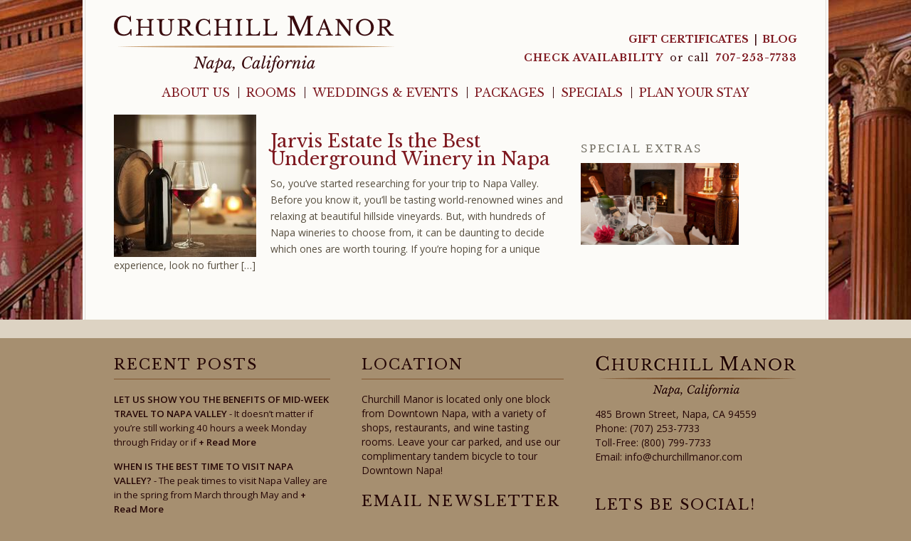

--- FILE ---
content_type: text/html; charset=UTF-8
request_url: https://churchillmanor.com/blog/tag/winery/
body_size: 11460
content:
<!DOCTYPE html>
<html lang="en-US">
<head>
	<meta charset="UTF-8" />
	<meta name="viewport" content="width=device-width" />
	<title>winery Archives - Churchill Manor</title><link rel="stylesheet" href="https://churchillmanor.com/wp-content/cache/min/1/547af154dc0fb689b3c87ffc49bf092b.css" media="all" data-minify="1" />
	<link rel="profile" href="https://gmpg.org/xfn/11" />
	<link rel="pingback" href="https://churchillmanor.com/xmlrpc.php" />
	<!--[if lt IE 9]>
		<script src="https://churchillmanor.com/wp-content/themes/bbfw/js/html5.js" type="text/javascript"></script>
	<![endif]-->
	<meta name='robots' content='index, follow, max-image-preview:large, max-snippet:-1, max-video-preview:-1' />

	<!-- This site is optimized with the Yoast SEO plugin v20.6 - https://yoast.com/wordpress/plugins/seo/ -->
	<link rel="canonical" href="https://churchillmanor.com/blog/tag/winery/" />
	<meta property="og:locale" content="en_US" />
	<meta property="og:type" content="article" />
	<meta property="og:title" content="winery Archives - Churchill Manor" />
	<meta property="og:url" content="https://churchillmanor.com/blog/tag/winery/" />
	<meta property="og:site_name" content="Churchill Manor" />
	<script type="application/ld+json" class="yoast-schema-graph">{"@context":"https://schema.org","@graph":[{"@type":"CollectionPage","@id":"https://churchillmanor.com/blog/tag/winery/","url":"https://churchillmanor.com/blog/tag/winery/","name":"winery Archives - Churchill Manor","isPartOf":{"@id":"https://churchillmanor.com/#website"},"primaryImageOfPage":{"@id":"https://churchillmanor.com/blog/tag/winery/#primaryimage"},"image":{"@id":"https://churchillmanor.com/blog/tag/winery/#primaryimage"},"thumbnailUrl":"https://churchillmanor.com/wp-content/uploads/2018/11/jarvis-estate-1.jpg","breadcrumb":{"@id":"https://churchillmanor.com/blog/tag/winery/#breadcrumb"},"inLanguage":"en-US"},{"@type":"ImageObject","inLanguage":"en-US","@id":"https://churchillmanor.com/blog/tag/winery/#primaryimage","url":"https://churchillmanor.com/wp-content/uploads/2018/11/jarvis-estate-1.jpg","contentUrl":"https://churchillmanor.com/wp-content/uploads/2018/11/jarvis-estate-1.jpg","width":1500,"height":947,"caption":"a delicious bottle of red wine from jarvis estate"},{"@type":"BreadcrumbList","@id":"https://churchillmanor.com/blog/tag/winery/#breadcrumb","itemListElement":[{"@type":"ListItem","position":1,"name":"Home","item":"https://churchillmanor.com/"},{"@type":"ListItem","position":2,"name":"winery"}]},{"@type":"WebSite","@id":"https://churchillmanor.com/#website","url":"https://churchillmanor.com/","name":"Churchill Manor","description":"","potentialAction":[{"@type":"SearchAction","target":{"@type":"EntryPoint","urlTemplate":"https://churchillmanor.com/?s={search_term_string}"},"query-input":"required name=search_term_string"}],"inLanguage":"en-US"}]}</script>
	<!-- / Yoast SEO plugin. -->




<!-- WP Webmaster plugin by Crunchify.com --><!-- /WP Webmaster plugin -->

<link rel="alternate" type="application/rss+xml" title="Churchill Manor &raquo; winery Tag Feed" href="https://churchillmanor.com/blog/tag/winery/feed/" />
<style type="text/css">
img.wp-smiley,
img.emoji {
	display: inline !important;
	border: none !important;
	box-shadow: none !important;
	height: 1em !important;
	width: 1em !important;
	margin: 0 0.07em !important;
	vertical-align: -0.1em !important;
	background: none !important;
	padding: 0 !important;
}
</style>
		<style type="text/css">
	.wp-pagenavi{float:left !important; }
	</style>
  

<style id='global-styles-inline-css' type='text/css'>
body{--wp--preset--color--black: #000000;--wp--preset--color--cyan-bluish-gray: #abb8c3;--wp--preset--color--white: #ffffff;--wp--preset--color--pale-pink: #f78da7;--wp--preset--color--vivid-red: #cf2e2e;--wp--preset--color--luminous-vivid-orange: #ff6900;--wp--preset--color--luminous-vivid-amber: #fcb900;--wp--preset--color--light-green-cyan: #7bdcb5;--wp--preset--color--vivid-green-cyan: #00d084;--wp--preset--color--pale-cyan-blue: #8ed1fc;--wp--preset--color--vivid-cyan-blue: #0693e3;--wp--preset--color--vivid-purple: #9b51e0;--wp--preset--gradient--vivid-cyan-blue-to-vivid-purple: linear-gradient(135deg,rgba(6,147,227,1) 0%,rgb(155,81,224) 100%);--wp--preset--gradient--light-green-cyan-to-vivid-green-cyan: linear-gradient(135deg,rgb(122,220,180) 0%,rgb(0,208,130) 100%);--wp--preset--gradient--luminous-vivid-amber-to-luminous-vivid-orange: linear-gradient(135deg,rgba(252,185,0,1) 0%,rgba(255,105,0,1) 100%);--wp--preset--gradient--luminous-vivid-orange-to-vivid-red: linear-gradient(135deg,rgba(255,105,0,1) 0%,rgb(207,46,46) 100%);--wp--preset--gradient--very-light-gray-to-cyan-bluish-gray: linear-gradient(135deg,rgb(238,238,238) 0%,rgb(169,184,195) 100%);--wp--preset--gradient--cool-to-warm-spectrum: linear-gradient(135deg,rgb(74,234,220) 0%,rgb(151,120,209) 20%,rgb(207,42,186) 40%,rgb(238,44,130) 60%,rgb(251,105,98) 80%,rgb(254,248,76) 100%);--wp--preset--gradient--blush-light-purple: linear-gradient(135deg,rgb(255,206,236) 0%,rgb(152,150,240) 100%);--wp--preset--gradient--blush-bordeaux: linear-gradient(135deg,rgb(254,205,165) 0%,rgb(254,45,45) 50%,rgb(107,0,62) 100%);--wp--preset--gradient--luminous-dusk: linear-gradient(135deg,rgb(255,203,112) 0%,rgb(199,81,192) 50%,rgb(65,88,208) 100%);--wp--preset--gradient--pale-ocean: linear-gradient(135deg,rgb(255,245,203) 0%,rgb(182,227,212) 50%,rgb(51,167,181) 100%);--wp--preset--gradient--electric-grass: linear-gradient(135deg,rgb(202,248,128) 0%,rgb(113,206,126) 100%);--wp--preset--gradient--midnight: linear-gradient(135deg,rgb(2,3,129) 0%,rgb(40,116,252) 100%);--wp--preset--duotone--dark-grayscale: url('#wp-duotone-dark-grayscale');--wp--preset--duotone--grayscale: url('#wp-duotone-grayscale');--wp--preset--duotone--purple-yellow: url('#wp-duotone-purple-yellow');--wp--preset--duotone--blue-red: url('#wp-duotone-blue-red');--wp--preset--duotone--midnight: url('#wp-duotone-midnight');--wp--preset--duotone--magenta-yellow: url('#wp-duotone-magenta-yellow');--wp--preset--duotone--purple-green: url('#wp-duotone-purple-green');--wp--preset--duotone--blue-orange: url('#wp-duotone-blue-orange');--wp--preset--font-size--small: 13px;--wp--preset--font-size--medium: 20px;--wp--preset--font-size--large: 36px;--wp--preset--font-size--x-large: 42px;}.has-black-color{color: var(--wp--preset--color--black) !important;}.has-cyan-bluish-gray-color{color: var(--wp--preset--color--cyan-bluish-gray) !important;}.has-white-color{color: var(--wp--preset--color--white) !important;}.has-pale-pink-color{color: var(--wp--preset--color--pale-pink) !important;}.has-vivid-red-color{color: var(--wp--preset--color--vivid-red) !important;}.has-luminous-vivid-orange-color{color: var(--wp--preset--color--luminous-vivid-orange) !important;}.has-luminous-vivid-amber-color{color: var(--wp--preset--color--luminous-vivid-amber) !important;}.has-light-green-cyan-color{color: var(--wp--preset--color--light-green-cyan) !important;}.has-vivid-green-cyan-color{color: var(--wp--preset--color--vivid-green-cyan) !important;}.has-pale-cyan-blue-color{color: var(--wp--preset--color--pale-cyan-blue) !important;}.has-vivid-cyan-blue-color{color: var(--wp--preset--color--vivid-cyan-blue) !important;}.has-vivid-purple-color{color: var(--wp--preset--color--vivid-purple) !important;}.has-black-background-color{background-color: var(--wp--preset--color--black) !important;}.has-cyan-bluish-gray-background-color{background-color: var(--wp--preset--color--cyan-bluish-gray) !important;}.has-white-background-color{background-color: var(--wp--preset--color--white) !important;}.has-pale-pink-background-color{background-color: var(--wp--preset--color--pale-pink) !important;}.has-vivid-red-background-color{background-color: var(--wp--preset--color--vivid-red) !important;}.has-luminous-vivid-orange-background-color{background-color: var(--wp--preset--color--luminous-vivid-orange) !important;}.has-luminous-vivid-amber-background-color{background-color: var(--wp--preset--color--luminous-vivid-amber) !important;}.has-light-green-cyan-background-color{background-color: var(--wp--preset--color--light-green-cyan) !important;}.has-vivid-green-cyan-background-color{background-color: var(--wp--preset--color--vivid-green-cyan) !important;}.has-pale-cyan-blue-background-color{background-color: var(--wp--preset--color--pale-cyan-blue) !important;}.has-vivid-cyan-blue-background-color{background-color: var(--wp--preset--color--vivid-cyan-blue) !important;}.has-vivid-purple-background-color{background-color: var(--wp--preset--color--vivid-purple) !important;}.has-black-border-color{border-color: var(--wp--preset--color--black) !important;}.has-cyan-bluish-gray-border-color{border-color: var(--wp--preset--color--cyan-bluish-gray) !important;}.has-white-border-color{border-color: var(--wp--preset--color--white) !important;}.has-pale-pink-border-color{border-color: var(--wp--preset--color--pale-pink) !important;}.has-vivid-red-border-color{border-color: var(--wp--preset--color--vivid-red) !important;}.has-luminous-vivid-orange-border-color{border-color: var(--wp--preset--color--luminous-vivid-orange) !important;}.has-luminous-vivid-amber-border-color{border-color: var(--wp--preset--color--luminous-vivid-amber) !important;}.has-light-green-cyan-border-color{border-color: var(--wp--preset--color--light-green-cyan) !important;}.has-vivid-green-cyan-border-color{border-color: var(--wp--preset--color--vivid-green-cyan) !important;}.has-pale-cyan-blue-border-color{border-color: var(--wp--preset--color--pale-cyan-blue) !important;}.has-vivid-cyan-blue-border-color{border-color: var(--wp--preset--color--vivid-cyan-blue) !important;}.has-vivid-purple-border-color{border-color: var(--wp--preset--color--vivid-purple) !important;}.has-vivid-cyan-blue-to-vivid-purple-gradient-background{background: var(--wp--preset--gradient--vivid-cyan-blue-to-vivid-purple) !important;}.has-light-green-cyan-to-vivid-green-cyan-gradient-background{background: var(--wp--preset--gradient--light-green-cyan-to-vivid-green-cyan) !important;}.has-luminous-vivid-amber-to-luminous-vivid-orange-gradient-background{background: var(--wp--preset--gradient--luminous-vivid-amber-to-luminous-vivid-orange) !important;}.has-luminous-vivid-orange-to-vivid-red-gradient-background{background: var(--wp--preset--gradient--luminous-vivid-orange-to-vivid-red) !important;}.has-very-light-gray-to-cyan-bluish-gray-gradient-background{background: var(--wp--preset--gradient--very-light-gray-to-cyan-bluish-gray) !important;}.has-cool-to-warm-spectrum-gradient-background{background: var(--wp--preset--gradient--cool-to-warm-spectrum) !important;}.has-blush-light-purple-gradient-background{background: var(--wp--preset--gradient--blush-light-purple) !important;}.has-blush-bordeaux-gradient-background{background: var(--wp--preset--gradient--blush-bordeaux) !important;}.has-luminous-dusk-gradient-background{background: var(--wp--preset--gradient--luminous-dusk) !important;}.has-pale-ocean-gradient-background{background: var(--wp--preset--gradient--pale-ocean) !important;}.has-electric-grass-gradient-background{background: var(--wp--preset--gradient--electric-grass) !important;}.has-midnight-gradient-background{background: var(--wp--preset--gradient--midnight) !important;}.has-small-font-size{font-size: var(--wp--preset--font-size--small) !important;}.has-medium-font-size{font-size: var(--wp--preset--font-size--medium) !important;}.has-large-font-size{font-size: var(--wp--preset--font-size--large) !important;}.has-x-large-font-size{font-size: var(--wp--preset--font-size--x-large) !important;}
</style>







<script type='text/javascript' src='https://churchillmanor.com/wp-includes/js/jquery/jquery.min.js?ver=3.6.0' id='jquery-core-js'></script>
<script type='text/javascript' src='https://churchillmanor.com/wp-includes/js/jquery/jquery-migrate.min.js?ver=3.3.2' id='jquery-migrate-js'></script>
<script type='text/javascript' src='https://churchillmanor.com/wp-content/themes/bbfw/js/jquery.flexslider-min.js?ver=c2995cbe6ece2da80256da9de2208829' id='flexslider-js'></script>
<script type='text/javascript' src='https://churchillmanor.com/wp-content/themes/bbfw/js/bootstrap.min.js?ver=c2995cbe6ece2da80256da9de2208829' id='bootstrap-js'></script>
<script type='text/javascript' src='https://churchillmanor.com/wp-content/themes/bbfw-child-1/js/main.js?ver=c2995cbe6ece2da80256da9de2208829' id='bbfw-js'></script>
<script type='text/javascript' src='https://churchillmanor.com/wp-content/themes/bbfw/js/fancybox/jquery.fancybox.pack.js?ver=c2995cbe6ece2da80256da9de2208829' id='fancybox-js'></script>
<link rel="https://api.w.org/" href="https://churchillmanor.com/wp-json/" /><link rel="alternate" type="application/json" href="https://churchillmanor.com/wp-json/wp/v2/tags/274" /><script type="text/javascript">
(function(url){
	if(/(?:Chrome\/26\.0\.1410\.63 Safari\/537\.31|WordfenceTestMonBot)/.test(navigator.userAgent)){ return; }
	var addEvent = function(evt, handler) {
		if (window.addEventListener) {
			document.addEventListener(evt, handler, false);
		} else if (window.attachEvent) {
			document.attachEvent('on' + evt, handler);
		}
	};
	var removeEvent = function(evt, handler) {
		if (window.removeEventListener) {
			document.removeEventListener(evt, handler, false);
		} else if (window.detachEvent) {
			document.detachEvent('on' + evt, handler);
		}
	};
	var evts = 'contextmenu dblclick drag dragend dragenter dragleave dragover dragstart drop keydown keypress keyup mousedown mousemove mouseout mouseover mouseup mousewheel scroll'.split(' ');
	var logHuman = function() {
		if (window.wfLogHumanRan) { return; }
		window.wfLogHumanRan = true;
		var wfscr = document.createElement('script');
		wfscr.type = 'text/javascript';
		wfscr.async = true;
		wfscr.src = url + '&r=' + Math.random();
		(document.getElementsByTagName('head')[0]||document.getElementsByTagName('body')[0]).appendChild(wfscr);
		for (var i = 0; i < evts.length; i++) {
			removeEvent(evts[i], logHuman);
		}
	};
	for (var i = 0; i < evts.length; i++) {
		addEvent(evts[i], logHuman);
	}
})('//churchillmanor.com/?wordfence_lh=1&hid=226451162BCF57826D3C393CEF809927');
</script>	<style type="text/css">
	 .wp-pagenavi
	{
		font-size:12px !important;
	}
	</style>
	<link rel="shortcut icon" type="image/x-icon" href="https://churchillmanor.com/wp-content/themes/bbfw-child-1/img/favicon.ico" />
<noscript><style id="rocket-lazyload-nojs-css">.rll-youtube-player, [data-lazy-src]{display:none !important;}</style></noscript>	<script type="text/javascript">
    var _gaq = _gaq || [];
    _gaq.push(['_setAccount', 'UA-363556-1']);
    _gaq.push(['_setDomainName', 'churchillmanor.com']);
    _gaq.push(['_setAllowLinker', true]);
    _gaq.push(['_trackPageview']); 
    (function() {
    var ga = document.createElement('script'); ga.type = 'text/javascript'; ga.async = true;
    ga.src = ('https:' == document.location.protocol ? 'https://ssl' : 'http://www') + '.google-analytics.com/ga.js';
    var s = document.getElementsByTagName('script')[0]; s.parentNode.insertBefore(ga, s);
    })(); 
    </script>
</head>
<body data-rsssl=1 class="archive tag tag-winery tag-274 post-jarvis-estate">
	<span class="top-bar"></span>
    <div class="wrap">
        <header class="row-fluid">
            <div class="brand span6">
                <a href="https://churchillmanor.com/" title="home" id="logo">
                    <img src="data:image/svg+xml,%3Csvg%20xmlns='http://www.w3.org/2000/svg'%20viewBox='0%200%200%200'%3E%3C/svg%3E" alt="Churchill Manor" data-lazy-src="https://churchillmanor.com/wp-content/uploads/2014/12/logo-churchill-manor.png"><noscript><img src="https://churchillmanor.com/wp-content/uploads/2014/12/logo-churchill-manor.png" alt="Churchill Manor"></noscript>
                </a>
            </div> <!--brand-->
            <div class="top-nav span6 text-right">
            	<ul id="menu-top-menu" class="menu"><li id="menu-item-82" class="menu-item menu-item-type-custom menu-item-object-custom menu-item-82"><a href="https://guest.rezstream.com/GiftCertificate/search/churchill-manor">Gift Certificates</a></li>
<li id="menu-item-80" class="menu-item menu-item-type-post_type menu-item-object-page current_page_parent menu-item-80"><a href="https://churchillmanor.com/blog/">Blog</a></li>
</ul>                <p><a href="https://guest.rezstream.com/search/churchill-manor"> CHECK AVAILABILITY </a>   or call  <a href="tel:707-253-7733">707-253-7733</a></p>
            </div><!--top-nav-->
            <div class="main-nav span12">
            	<ul id="menu-primary" class="menu"><li id="menu-item-88" class="menu-item menu-item-type-post_type menu-item-object-page menu-item-has-children menu-item-88"><a href="https://churchillmanor.com/about/">About Us</a>
<ul class="sub-menu">
	<li id="menu-item-275" class="menu-item menu-item-type-post_type menu-item-object-page menu-item-275"><a href="https://churchillmanor.com/breakfast/">Food &#038; Wine</a></li>
	<li id="menu-item-203" class="menu-item menu-item-type-post_type menu-item-object-page menu-item-203"><a href="https://churchillmanor.com/napa-history/">History</a></li>
	<li id="menu-item-214" class="menu-item menu-item-type-post_type menu-item-object-page menu-item-214"><a href="https://churchillmanor.com/media/">Media</a></li>
	<li id="menu-item-221" class="menu-item menu-item-type-post_type menu-item-object-page menu-item-221"><a href="https://churchillmanor.com/napa-directions/">Directions</a></li>
</ul>
</li>
<li id="menu-item-95" class="menu-item menu-item-type-post_type menu-item-object-page menu-item-95"><a href="https://churchillmanor.com/rooms/">Rooms</a></li>
<li id="menu-item-217" class="menu-item menu-item-type-post_type menu-item-object-page menu-item-has-children menu-item-217"><a href="https://churchillmanor.com/events/">Weddings &#038; Events</a>
<ul class="sub-menu">
	<li id="menu-item-218" class="menu-item menu-item-type-post_type menu-item-object-page menu-item-218"><a href="https://churchillmanor.com/napa-weddings/">Weddings</a></li>
	<li id="menu-item-204" class="menu-item menu-item-type-post_type menu-item-object-page menu-item-204"><a href="https://churchillmanor.com/napa-elopements/">Elopements</a></li>
	<li id="menu-item-213" class="menu-item menu-item-type-post_type menu-item-object-page menu-item-213"><a href="https://churchillmanor.com/meetings/">Meetings</a></li>
	<li id="menu-item-207" class="menu-item menu-item-type-post_type menu-item-object-page menu-item-207"><a href="https://churchillmanor.com/group-events/">Group Events</a></li>
	<li id="menu-item-1928" class="menu-item menu-item-type-post_type menu-item-object-page menu-item-1928"><a href="https://churchillmanor.com/napa-wedding-photos/">Napa Wedding Photos</a></li>
</ul>
</li>
<li id="menu-item-220" class="menu-item menu-item-type-post_type menu-item-object-page menu-item-220"><a href="https://churchillmanor.com/napa-travel-packages/">Packages</a></li>
<li id="menu-item-222" class="menu-item menu-item-type-post_type menu-item-object-page menu-item-222"><a href="https://churchillmanor.com/extras/">Specials</a></li>
<li id="menu-item-219" class="menu-item menu-item-type-post_type menu-item-object-page menu-item-has-children menu-item-219"><a href="https://churchillmanor.com/napa-travel-tips/">Plan Your Stay</a>
<ul class="sub-menu">
	<li id="menu-item-571" class="menu-item menu-item-type-post_type menu-item-object-page menu-item-571"><a href="https://churchillmanor.com/wineries/">Wineries</a></li>
	<li id="menu-item-586" class="menu-item menu-item-type-post_type menu-item-object-page menu-item-586"><a href="https://churchillmanor.com/restaurants/">Restaurants</a></li>
	<li id="menu-item-585" class="menu-item menu-item-type-post_type menu-item-object-page menu-item-585"><a href="https://churchillmanor.com/downtown-napa-wine-tasting-rooms/">Wine Tasting Rooms</a></li>
	<li id="menu-item-584" class="menu-item menu-item-type-post_type menu-item-object-page menu-item-584"><a href="https://churchillmanor.com/daytime-activities/">Daytime Activities</a></li>
	<li id="menu-item-583" class="menu-item menu-item-type-post_type menu-item-object-page menu-item-583"><a href="https://churchillmanor.com/night-life/">Night Life</a></li>
	<li id="menu-item-582" class="menu-item menu-item-type-post_type menu-item-object-page menu-item-582"><a href="https://churchillmanor.com/transportation-tours/">Transportation &#038; Tours</a></li>
</ul>
</li>
</ul>            </div><!--main-nav-->
            
        </header>





	<div class="content">
		<div class="row-fluid">
		<div class="span8 entries">
					<div class="entry">
				<div class="post-2510 post type-post status-publish format-standard has-post-thumbnail hentry category-winery-tours tag-best-napa-valley-wineries tag-downtown-napa tag-jarvis-estate tag-napa tag-napa-valley tag-napa-valley-wine tag-things-to-do tag-things-to-do-in-napa tag-winery">
					<img width="200" height="200" src="data:image/svg+xml,%3Csvg%20xmlns='http://www.w3.org/2000/svg'%20viewBox='0%200%20200%20200'%3E%3C/svg%3E" class="alignleft wp-post-image" alt="a delicious bottle of red wine from jarvis estate" data-lazy-srcset="https://churchillmanor.com/wp-content/uploads/2018/11/jarvis-estate-1-200x200.jpg 200w, https://churchillmanor.com/wp-content/uploads/2018/11/jarvis-estate-1-307x308.jpg 307w, https://churchillmanor.com/wp-content/uploads/2018/11/jarvis-estate-1-120x120.jpg 120w" data-lazy-sizes="(max-width: 200px) 100vw, 200px" data-lazy-src="https://churchillmanor.com/wp-content/uploads/2018/11/jarvis-estate-1-200x200.jpg" /><noscript><img width="200" height="200" src="https://churchillmanor.com/wp-content/uploads/2018/11/jarvis-estate-1-200x200.jpg" class="alignleft wp-post-image" alt="a delicious bottle of red wine from jarvis estate" srcset="https://churchillmanor.com/wp-content/uploads/2018/11/jarvis-estate-1-200x200.jpg 200w, https://churchillmanor.com/wp-content/uploads/2018/11/jarvis-estate-1-307x308.jpg 307w, https://churchillmanor.com/wp-content/uploads/2018/11/jarvis-estate-1-120x120.jpg 120w" sizes="(max-width: 200px) 100vw, 200px" /></noscript>					<h1><a href="https://churchillmanor.com/blog/2018/11/jarvis-estate/">Jarvis Estate Is the Best Underground Winery in Napa</a></h1>
					<p>So, you’ve started researching for your trip to Napa Valley. Before you know it, you’ll be tasting world-renowned wines and relaxing at beautiful hillside vineyards. But, with hundreds of Napa wineries to choose from, it can be daunting to decide which ones are worth touring. If you’re hoping for a unique experience, look no further [&hellip;]</p>
					<div class="clear"></div>
				</div>
			</div>
						</div>	
		<div class="span3 sidebar">
                    		<div id="secondary" class="widget-area" role="complementary">
						<aside id="widget_sp_image-2" class="widget widget_sp_image"><h3 class="widget-title">Special Extras</h3><a href="/extras/" target="_self" class="widget_sp_image-image-link" title="Special Extras"><img width="980" height="509" alt="Special Extras" class="attachment-full" style="max-width: 100%;" data-lazy-srcset="https://churchillmanor.com/wp-content/uploads/2014/08/Special-Extras.jpg 980w, https://churchillmanor.com/wp-content/uploads/2014/08/Special-Extras-300x155.jpg 300w" data-lazy-sizes="(max-width: 980px) 100vw, 980px" src="data:image/svg+xml,%3Csvg%20xmlns='http://www.w3.org/2000/svg'%20viewBox='0%200%20980%20509'%3E%3C/svg%3E" data-lazy-src="https://churchillmanor.com/wp-content/uploads/2014/08/Special-Extras.jpg" /><noscript><img width="980" height="509" alt="Special Extras" class="attachment-full" style="max-width: 100%;" srcset="https://churchillmanor.com/wp-content/uploads/2014/08/Special-Extras.jpg 980w, https://churchillmanor.com/wp-content/uploads/2014/08/Special-Extras-300x155.jpg 300w" sizes="(max-width: 980px) 100vw, 980px" src="https://churchillmanor.com/wp-content/uploads/2014/08/Special-Extras.jpg" /></noscript></a></aside><div class="divider"></div>  
                 
                 
                 
           
            
		</div><!-- #secondary .widget-area -->
                </div>
		</div>
	</div>
	</div><!--wrap-->
	<span class="footer-bar"></span>

        <footer>
            <div class="wrapper">
                <div class="row-fluid">
                    <div class="span4 col1">
                        <aside id="bbfw_heading_widget-4" class="widget widget_bbfw_heading_widget"><h3 class="widget-title"><span class='feather'></span>Recent Posts</h3></aside><aside id="bbfw_recent_posts_widget-2" class="widget widget_bbfw_recent_posts_widget">
		<div class="recent-posts">
			<ul class="unstyled">
		<li><p><a class="title" href="https://churchillmanor.com/blog/2020/11/benefits-of-mid-week-travel/">Let Us Show You the Benefits of Mid-Week Travel to Napa Valley</a> - It doesn’t matter if you’re still working 40 hours a week Monday through Friday or if <a href="https://churchillmanor.com/blog/2020/11/benefits-of-mid-week-travel/"><span>+</span> Read More</a></p></li><li><p><a class="title" href="https://churchillmanor.com/blog/2020/11/best-time-to-visit-napa-valley/">When Is the Best Time to Visit Napa Valley?</a> - The peak times to visit Napa Valley are in the spring from March through May and <a href="https://churchillmanor.com/blog/2020/11/best-time-to-visit-napa-valley/"><span>+</span> Read More</a></p></li><li><p><a class="title" href="https://churchillmanor.com/blog/2020/10/napa-wine-tours/">10 Incredible Napa Valley Wine Tours</a> - Napa, CA, is home to some of the most beautiful and famous wineries in the world. <a href="https://churchillmanor.com/blog/2020/10/napa-wine-tours/"><span>+</span> Read More</a></p></li></ul></div></aside>                    </div><!--col1-->
                    <div class="span4 col2">
                        <aside id="bbfw_heading_widget-3" class="widget widget_bbfw_heading_widget"><h3 class="widget-title"><span class='feather'></span>Location</h3></aside><aside id="text-2" class="widget widget_text">			<div class="textwidget">Churchill Manor is located only one block from Downtown Napa, with a variety of shops, restaurants, and wine tasting rooms. Leave your car parked, and use our complimentary tandem bicycle to tour Downtown Napa!</div>
		</aside><aside id="bbfw_heading_widget-2" class="widget widget_bbfw_heading_widget"><h3 class="widget-title"><span class='sign'></span>Email Newsletter</h3></aside><aside id="text-4" class="widget widget_text">			<div class="textwidget"><div class='_form_1'></div><script type='text/javascript' src='https://churchillmanor.activehosted.com/f/embed.php?static=0&id=1&697AB4CE8F993&nostyles=0&preview=0'></script></div>
		</aside>                    </div><!--col2-->
                    <div class="span4 col3">
                        <aside id="text-5" class="widget widget_text">			<div class="textwidget"><p><img src="data:image/svg+xml,%3Csvg%20xmlns='http://www.w3.org/2000/svg'%20viewBox='0%200%200%200'%3E%3C/svg%3E" alt="Churchill Manor - Napa, California" data-lazy-src="/wp-content/themes/bbfw-child-1/img/churchill-manor-logo-sm.png" /><noscript><img src="/wp-content/themes/bbfw-child-1/img/churchill-manor-logo-sm.png" alt="Churchill Manor - Napa, California" /></noscript></p></div>
		</aside><aside id="text-3" class="widget widget_text">			<div class="textwidget"><div itemscope itemtype="http://schema.org/BedAndBreakfast">
  <div itemprop="name"></div>
  <div itemtype="http://schema.org/PostalAddress" itemscope="" itemprop="address">
    <div><span itemprop="streetAddress">485 Brown Street</span>, <span itemprop="addressLocality">Napa</span>, <span itemprop="addressRegion">CA</span> <span itemprop="postalCode">94559</span></div>
  </div>
  <div itemtype="http://schema.org/GeoCoordinates" itemscope="" itemprop="geo">
    <meta itemprop="latitude" content="38.293064" />
    <meta itemprop="longitude" content="-122.284402" />
  </div>
  <div>Phone: <span itemprop="telephone"><a href="tel:(707) 253-7733">(707) 253-7733</a></span><br />Toll-Free: <span itemprop="telephone"><a href="tel:(800) 799-7733">(800) 799-7733</a></span></div>
  <div>Email: <span itemprop="email"><a href="mailto:info@churchillmanor.com">info@churchillmanor.com</a></span></div>
  <br />&nbsp;</div>
</div>
		</aside><aside id="bbfw_social_widget2-2" class="widget widget_bbfw_social_widget2">
		<div class="social-widget">
            <h3 class="widget-title">Lets Be Social!</h3>            <ul class="unstyled inline">
                <li class="facebook"><a href="https://www.facebook.com/ChurchillManor?ref=hl"><i class="fa fa-facebook-square"></i></a></li>                <li class="twitter"><a href="https://twitter.com/ChurchillManor1"><i class="fa fa-twitter-square"></i></a></li>                				 				                 <li class="pinterest"><a href="http://www.pinterest.com/churchillmanor/"><i class="fa fa-pinterest-square"></i></a></li>				             </ul>
        </div>

		</aside><aside id="text-6" class="widget widget_text">			<div class="textwidget"><p>Copyright 2019. Churchill Manor. All Rights Reserved. <a href="https://q4launch.com/bed-and-breakfast-website-design/">Bed and Breakfast Web Design</a> and Hotel Marketing by <a href="https://q4launch.com">Q4Launch</a></p>
<p><a href="/privacy-policy">Privacy Policy</a></p>
<p><a href="https://churchillmanor.com/website-accessibility-policy/">Accessibility Policy</a></p>
</div>
		</aside>                    </div><!--col3-->
                </div><!--row-fluid-->
				                <div class="row-fluid footer-links">
                	<ul><li id="widget_sp_image-7" class="widget widget_sp_image footer-link"><a href="http://www.selectregistry.com/members/churchill-manor.asp" target="_blank" class="widget_sp_image-image-link"><img width="236" height="65" alt="Select Registry - Churchill Manor" class="attachment-full" style="max-width: 100%;" src="data:image/svg+xml,%3Csvg%20xmlns='http://www.w3.org/2000/svg'%20viewBox='0%200%20236%2065'%3E%3C/svg%3E" data-lazy-src="https://churchillmanor.com/wp-content/uploads/2015/05/selectregistry-Churchill-Manor.png" /><noscript><img width="236" height="65" alt="Select Registry - Churchill Manor" class="attachment-full" style="max-width: 100%;" src="https://churchillmanor.com/wp-content/uploads/2015/05/selectregistry-Churchill-Manor.png" /></noscript></a></li><li id="widget_sp_image-3" class="widget widget_sp_image footer-link"><a href="http://www.nationalregisterofhistoricplaces.com/ca/napa/state.html" target="_self" class="widget_sp_image-image-link"><img width="167" height="81" alt="National Register of Historic Places" class="attachment-full" style="max-width: 100%;" src="data:image/svg+xml,%3Csvg%20xmlns='http://www.w3.org/2000/svg'%20viewBox='0%200%20167%2081'%3E%3C/svg%3E" data-lazy-src="https://churchillmanor.com/wp-content/uploads/2014/10/national-register-historic-places.png" /><noscript><img width="167" height="81" alt="National Register of Historic Places" class="attachment-full" style="max-width: 100%;" src="https://churchillmanor.com/wp-content/uploads/2014/10/national-register-historic-places.png" /></noscript></a></li><li id="widget_sp_image-4" class="widget widget_sp_image footer-link"><a href="https://www.cabbi.com/inn/Churchill-Manor" target="_self" class="widget_sp_image-image-link"><img width="133" height="81" alt="Cabbi" class="attachment-full" style="max-width: 100%;" src="data:image/svg+xml,%3Csvg%20xmlns='http://www.w3.org/2000/svg'%20viewBox='0%200%20133%2081'%3E%3C/svg%3E" data-lazy-src="https://churchillmanor.com/wp-content/uploads/2014/10/cabbi.png" /><noscript><img width="133" height="81" alt="Cabbi" class="attachment-full" style="max-width: 100%;" src="https://churchillmanor.com/wp-content/uploads/2014/10/cabbi.png" /></noscript></a></li><li id="widget_sp_image-6" class="widget widget_sp_image footer-link"><a href="http://www.historicinns.com/inn-churchill-manor.htm" target="_self" class="widget_sp_image-image-link"><img width="142" height="81" alt="Historic Inns of Napa California" class="attachment-full" style="max-width: 100%;" src="data:image/svg+xml,%3Csvg%20xmlns='http://www.w3.org/2000/svg'%20viewBox='0%200%20142%2081'%3E%3C/svg%3E" data-lazy-src="https://churchillmanor.com/wp-content/uploads/2014/10/historic-inns.png" /><noscript><img width="142" height="81" alt="Historic Inns of Napa California" class="attachment-full" style="max-width: 100%;" src="https://churchillmanor.com/wp-content/uploads/2014/10/historic-inns.png" /></noscript></a></li><li id="widget_sp_image-8" class="widget widget_sp_image footer-link"><a href="https://www.bedandbreakfast.com/" target="_self" class="widget_sp_image-image-link"><img width="225" height="47" alt="Diamond Collection Bed and Breakfast.com" class="attachment-full" style="max-width: 100%;" src="data:image/svg+xml,%3Csvg%20xmlns='http://www.w3.org/2000/svg'%20viewBox='0%200%20225%2047'%3E%3C/svg%3E" data-lazy-src="https://churchillmanor.com/wp-content/uploads/2017/03/Diamond.jpe" /><noscript><img width="225" height="47" alt="Diamond Collection Bed and Breakfast.com" class="attachment-full" style="max-width: 100%;" src="https://churchillmanor.com/wp-content/uploads/2017/03/Diamond.jpe" /></noscript></a></li><li id="widget_sp_image-5" class="widget widget_sp_image footer-link"><a href="https://paii.wildapricot.org/" target="_self" class="widget_sp_image-image-link"><img width="156" height="81" alt="Paii" class="attachment-full" style="max-width: 100%;" src="data:image/svg+xml,%3Csvg%20xmlns='http://www.w3.org/2000/svg'%20viewBox='0%200%20156%2081'%3E%3C/svg%3E" data-lazy-src="https://churchillmanor.com/wp-content/uploads/2014/10/paii.png" /><noscript><img width="156" height="81" alt="Paii" class="attachment-full" style="max-width: 100%;" src="https://churchillmanor.com/wp-content/uploads/2014/10/paii.png" /></noscript></a></li><li id="text-7" class="widget widget_text footer-link">			<div class="textwidget"><div id="TA_certificateOfExcellence759" class="TA_certificateOfExcellence">
<ul id="OpaY4KA" class="TA_links iadPZRf">
<li id="1QPOGAWPfrHl" class="JblxBwY">
<a target="_blank" href="https://www.tripadvisor.com/Hotel_Review-g32766-d73831-Reviews-Churchill_Manor_Bed_and_Breakfast-Napa_Napa_Valley_California.html" rel="noopener"><img src="data:image/svg+xml,%3Csvg%20xmlns='http://www.w3.org/2000/svg'%20viewBox='0%200%200%200'%3E%3C/svg%3E" alt="TripAdvisor" class="widCOEImg" id="CDSWIDCOELOGO" data-lazy-src="https://www.tripadvisor.com/img/cdsi/img2/awards/CoE2017_WidgetAsset-14348-2.png"/><noscript><img src="https://www.tripadvisor.com/img/cdsi/img2/awards/CoE2017_WidgetAsset-14348-2.png" alt="TripAdvisor" class="widCOEImg" id="CDSWIDCOELOGO"/></noscript></a>
</li>
</ul>
</div>
<script src="https://www.jscache.com/wejs?wtype=certificateOfExcellence&amp;uniq=759&amp;locationId=73831&amp;lang=en_US&amp;year=2017&amp;display_version=2"></script>
</div>
		</li></ul>
                </div><!--row-fluid-->
                            </div><!--wrap-->
        </footer>
        <script type='text/javascript' id='site_tracking-js-extra'>
/* <![CDATA[ */
var php_data = {"ac_settings":{"tracking_actid":25948820,"site_tracking_default":1,"site_tracking":1},"user_email":""};
/* ]]> */
</script>
<script type='text/javascript' src='https://churchillmanor.com/wp-content/plugins/activecampaign-subscription-forms/site_tracking.js?ver=c2995cbe6ece2da80256da9de2208829' id='site_tracking-js'></script>
<script type='text/javascript' src='https://churchillmanor.com/wp-content/plugins/contact-form-7/includes/swv/js/index.js?ver=5.7.7' id='swv-js'></script>
<script type='text/javascript' id='contact-form-7-js-extra'>
/* <![CDATA[ */
var wpcf7 = {"api":{"root":"https:\/\/churchillmanor.com\/wp-json\/","namespace":"contact-form-7\/v1"},"cached":"1"};
/* ]]> */
</script>
<script type='text/javascript' src='https://churchillmanor.com/wp-content/plugins/contact-form-7/includes/js/index.js?ver=5.7.7' id='contact-form-7-js'></script>
<script type='text/javascript' src='https://churchillmanor.com/wp-content/plugins/wp-gallery-custom-links/wp-gallery-custom-links.js?ver=1.1' id='wp-gallery-custom-links-js-js'></script>
<script>window.lazyLoadOptions=[{elements_selector:"img[data-lazy-src],.rocket-lazyload,iframe[data-lazy-src]",data_src:"lazy-src",data_srcset:"lazy-srcset",data_sizes:"lazy-sizes",class_loading:"lazyloading",class_loaded:"lazyloaded",threshold:300,callback_loaded:function(element){if(element.tagName==="IFRAME"&&element.dataset.rocketLazyload=="fitvidscompatible"){if(element.classList.contains("lazyloaded")){if(typeof window.jQuery!="undefined"){if(jQuery.fn.fitVids){jQuery(element).parent().fitVids()}}}}}},{elements_selector:".rocket-lazyload",data_src:"lazy-src",data_srcset:"lazy-srcset",data_sizes:"lazy-sizes",class_loading:"lazyloading",class_loaded:"lazyloaded",threshold:300,}];window.addEventListener('LazyLoad::Initialized',function(e){var lazyLoadInstance=e.detail.instance;if(window.MutationObserver){var observer=new MutationObserver(function(mutations){var image_count=0;var iframe_count=0;var rocketlazy_count=0;mutations.forEach(function(mutation){for(var i=0;i<mutation.addedNodes.length;i++){if(typeof mutation.addedNodes[i].getElementsByTagName!=='function'){continue}
if(typeof mutation.addedNodes[i].getElementsByClassName!=='function'){continue}
images=mutation.addedNodes[i].getElementsByTagName('img');is_image=mutation.addedNodes[i].tagName=="IMG";iframes=mutation.addedNodes[i].getElementsByTagName('iframe');is_iframe=mutation.addedNodes[i].tagName=="IFRAME";rocket_lazy=mutation.addedNodes[i].getElementsByClassName('rocket-lazyload');image_count+=images.length;iframe_count+=iframes.length;rocketlazy_count+=rocket_lazy.length;if(is_image){image_count+=1}
if(is_iframe){iframe_count+=1}}});if(image_count>0||iframe_count>0||rocketlazy_count>0){lazyLoadInstance.update()}});var b=document.getElementsByTagName("body")[0];var config={childList:!0,subtree:!0};observer.observe(b,config)}},!1)</script><script data-no-minify="1" async src="https://churchillmanor.com/wp-content/plugins/wp-rocket/assets/js/lazyload/17.5/lazyload.min.js"></script>    </body>
</html>
<!-- This website is like a Rocket, isn't it? Performance optimized by WP Rocket. Learn more: https://wp-rocket.me - Debug: cached@1769649358 -->

--- FILE ---
content_type: application/x-javascript;charset=UTF-8
request_url: https://www.tripadvisor.com/wejs?wtype=certificateOfExcellence&uniq=759&locationId=73831&lang=en_US&year=2017&display_version=2
body_size: 193
content:
(function(t,r,i,p){i=t.createElement(r);i.src="https://www.tripadvisor.com/WidgetEmbed-certificateOfExcellence?year=2017&locationId=73831&display_version=2&uniq=759&lang=en_US";i.async=true;p=t.getElementsByTagName(r)[0];p.parentNode.insertBefore(i,p)})(document,"script");


--- FILE ---
content_type: application/javascript
request_url: https://prism.app-us1.com/?a=25948820&u=https%3A%2F%2Fchurchillmanor.com%2Fblog%2Ftag%2Fwinery%2F
body_size: 117
content:
window.visitorGlobalObject=window.visitorGlobalObject||window.prismGlobalObject;window.visitorGlobalObject.setVisitorId('fff919bf-b864-46e0-a2a9-b5c5612c5056', '25948820');window.visitorGlobalObject.setWhitelistedServices('', '25948820');